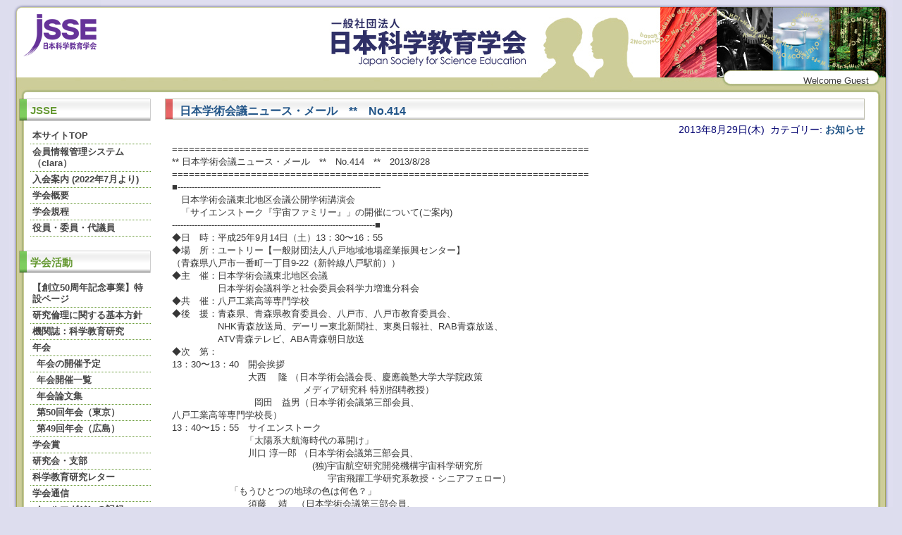

--- FILE ---
content_type: text/html; charset=UTF-8
request_url: https://jsse.jp/notice/335-2
body_size: 8526
content:
<!DOCTYPE html>
<!--[if lt IE 9]><html
id=ie8 lang=ja>
<![endif]-->
<!--[if gt IE 8]><!--><html
lang=ja>
<!--<![endif]--><head><meta
charset="UTF-8"><title>日本学術会議ニュース・メール　**　No.414 &#8211; 日本科学教育学会</title><link
rel=alternate type=application/rss+xml title=RSS href=https://jsse.jp/feed><link
rel=profile href=http://gmpg.org/xfn/11><link
rel=pingback href=https://jsse.jp/xmlrpc.php>
<!--[if lt IE 9]> <script src=https://jsse.jp/wp-content/themes/jsse/js/html5.js></script> <![endif]--><link
rel=dns-prefetch href=//s.w.org><link
rel=stylesheet id=theme-stylesheet-css  href='https://jsse.jp/wp-content/themes/jsse/style.css?ver=1656401709' type=text/css media=all><link
rel=stylesheet id=wp-block-library-css  href='https://jsse.jp/wp-includes/css/dist/block-library/style.min.css?ver=5.5.17' type=text/css media=all><link
rel=stylesheet id=fancybox-for-wp-css  href='https://jsse.jp/wp-content/plugins/fancybox-for-wordpress/assets/css/fancybox.css?ver=1.3.4' type=text/css media=all><link
rel=stylesheet id=wp-pagenavi-css  href='https://jsse.jp/wp-content/plugins/wp-pagenavi/pagenavi-css.css?ver=2.70' type=text/css media=all> <script src=https://jsse.jp/wp-content/cache/minify/1/b828c.js></script> <link
rel=https://api.w.org/ href=https://jsse.jp/wp-json/ ><link
rel=alternate type=application/json href=https://jsse.jp/wp-json/wp/v2/posts/3188><link
rel=EditURI type=application/rsd+xml title=RSD href=https://jsse.jp/xmlrpc.php?rsd><link
rel=wlwmanifest type=application/wlwmanifest+xml href=https://jsse.jp/wp-includes/wlwmanifest.xml><link
rel=prev title=日本学術会議ニュース・メール　**　No.411 href=https://jsse.jp/notice/334-2><link
rel=next title=日本学術会議ニュース・メール　**　No.415 href=https://jsse.jp/notice/336-2><link
rel=canonical href=https://jsse.jp/notice/335-2><link
rel=shortlink href='https://jsse.jp/?p=3188'><link
rel=alternate type=application/json+oembed href="https://jsse.jp/wp-json/oembed/1.0/embed?url=https%3A%2F%2Fjsse.jp%2Fnotice%2F335-2"><link
rel=alternate type=text/xml+oembed href="https://jsse.jp/wp-json/oembed/1.0/embed?url=https%3A%2F%2Fjsse.jp%2Fnotice%2F335-2&#038;format=xml"> <script language=JavaScript>jQuery(document).ready(function(){jQuery('a[href^=http]').not('[href*="'+location.hostname+'"]').attr('target','_blank');})</script> <style>/*<![CDATA[*/.fancybox-slide--image .fancybox-content{background-color:#FFF}div.fancybox-caption{display:none !important}img.fancybox-image{border-width:10px;border-color:#FFF;border-style:solid;height:auto}div.fancybox-bg{background-color:rgba(102,102,102,0.3);opacity:1 !important}div.fancybox-content{border-color:#FFF}div#fancybox-title{background-color:#FFF}div.fancybox-content{background-color:#FFF}div#fancybox-title-inside{color:#333}div.fancybox-custom-caption p.caption-title{display:none}div.fancybox-caption{display:none}div.fancybox-caption p.caption-title{font-size:14px}div.fancybox-caption p.caption-title{color:#333}div.fancybox-caption{color:#333}div.fancybox-caption p.caption-title{background:#fff;width:auto;padding:10px
30px}div.fancybox-content p.caption-title{color:#333;margin:0;padding:5px
0}/*]]>*/</style><script>jQuery(function(){var mobileOnly=false;if(mobileOnly){return;}
jQuery.fn.getTitle=function(){var arr=jQuery("a[data-fancybox]");jQuery.each(arr,function(){var title=jQuery(this).children("img").attr("title");var caption=jQuery(this).next("figcaption").html();if(caption&&title){jQuery(this).attr("title",title+" "+caption)}else if(title){jQuery(this).attr("title",title);}else if(caption){jQuery(this).attr("title",caption);}});}
var thumbnails=jQuery("a:has(img)").not(".nolightbox").not('.envira-gallery-link').not('.ngg-simplelightbox').filter(function(){return /\.(jpe?g|png|gif|mp4|webp|bmp)(\?[^/]*)*$/i.test(jQuery(this).attr('href'))});var iframeLinks=jQuery('.fancyboxforwp').filter(function(){return!/\.(jpe?g|png|gif|mp4|webp|bmp|pdf)(\?[^/]*)*$/i.test(jQuery(this).attr('href'))}).filter(function(){return!/vimeo|youtube/i.test(jQuery(this).attr('href'))});iframeLinks.attr({"data-type":"iframe"}).getTitle();thumbnails.addClass("fancyboxforwp").attr("data-fancybox","gallery").getTitle();iframeLinks.attr({"data-fancybox":"gallery"}).getTitle();jQuery("a.fancyboxforwp").fancyboxforwp({loop:false,smallBtn:false,zoomOpacity:"auto",animationEffect:"fade",animationDuration:500,transitionEffect:"fade",transitionDuration:"300",overlayShow:true,overlayOpacity:"0.3",titleShow:false,titlePosition:"inside",keyboard:true,showCloseButton:false,arrows:false,clickContent:false,clickSlide:"close",mobile:{clickContent:function(current,event){return current.type==="image"?"toggleControls":false;},clickSlide:function(current,event){return current.type==="image"?"close":"close";},},wheel:false,toolbar:true,preventCaptionOverlap:true,onInit:function(){},onDeactivate:function(){},beforeClose:function(){},afterShow:function(){},afterClose:function(){},caption:function(instance,item){if("undefined"!=typeof jQuery(this).context){var title=jQuery(this).context.title;}else{var title=jQuery(this).attr("title");}var caption=jQuery(this).data('caption')||'';if(item.type==='image'&&title.length){caption=(caption.length?caption+'<br />':'')+'<p class=caption-title>'+title+'</p>';}return caption;},afterLoad:function(instance,current){current.$content.append('<div class=\"fancybox-custom-caption inside-caption\" style=\" position: absolute;left:0;right:0;color:#000;margin:0 auto;bottom:0;text-align:center;background-color:#FFFFFF \">'+current.opts.caption+'</div>');},});})</script>  <script>var bf_ajaxurl='https://jsse.jp/wp-admin/admin-ajax.php';jQuery(function(){jQuery('.bf-click-counter').click(function(){var self=this;jQuery.ajax({type:'POST',url:bf_ajaxurl,data:{'id':jQuery(this).attr('data-id'),'action':'bf_click_counter_countup',},success:function(response){jQuery(self).find('.count').html(response);}});});})</script> <style>.logged-in .broken_link, .logged-in
a.broken_link{text-decoration:line-through}</style></head><body
class="post-template-default single single-post postid-3188 single-format-standard pc singular two-column right-sidebar" id=my-blog><div
id=page class=hfeed><header
id=branding><div
id=masthead><div
id=headmenu role=navigation><div
id=headlogo class=imgonly><a
href=https://jsse.jp/ >
<img
src=https://jsse.jp/images//logo.gif alt="JSSE 日本科学教育学会">
</a></div></div>
<img
class=headerbarleft src=https://jsse.jp/images//lnav.jpg alt><div
class=headerbar>Welcome Guest&nbsp;</div></div></header><div
id=main><div
id=mainwall class=parentsite><div
id=secondary class=widget-area role=complementary><aside
id=nav_menu-2 class="widget widget_nav_menu"><h3 class="widget-title">JSSE</h3><div
class=menu-menu-1-container><ul
id=menu-menu-1 class=menu><li
id=menu-item-13 class="menu-item menu-item-type-post_type menu-item-object-page menu-item-home menu-item-13"><a
href=https://jsse.jp/ >本サイトTOP</a></li><li
id=menu-item-5888 class="menu-item menu-item-type-custom menu-item-object-custom menu-item-5888"><a
href=https://clara-nacos.com/jsse/login>会員情報管理システム（clara）</a></li><li
id=menu-item-24 class="menu-item menu-item-type-post_type menu-item-object-page menu-item-has-children menu-item-24"><a
href=https://jsse.jp/page-22>入会案内 (2022年7月より)</a><ul
class=sub-menu><li
id=menu-item-4138 class="menu-item menu-item-type-custom menu-item-object-custom menu-item-4138"><a
href=https://jsse.jp/wp-content/uploads/2021/10/eac4327379472806c1b4d8f0fd2462a9.pdf>2022年度からの会費について</a></li></ul></li><li
id=menu-item-183 class="menu-item menu-item-type-post_type menu-item-object-page menu-item-has-children menu-item-183"><a
href=https://jsse.jp/page-0>学会概要</a><ul
class=sub-menu><li
id=menu-item-184 class="menu-item menu-item-type-post_type menu-item-object-page menu-item-184"><a
href=https://jsse.jp/page-0>目的・会員・事業</a></li><li
id=menu-item-982 class="menu-item menu-item-type-post_type menu-item-object-page menu-item-982"><a
href=https://jsse.jp/page-0/18-2>若手活性化委員会FBとMLについて</a></li><li
id=menu-item-983 class="menu-item menu-item-type-post_type menu-item-object-page menu-item-983"><a
href=https://jsse.jp/page-0/22-2>科研費審査の「小区分」に「科学教育関連」が設定されたことについて(お礼)</a></li><li
id=menu-item-986 class="menu-item menu-item-type-post_type menu-item-object-page menu-item-986"><a
href=https://jsse.jp/page-0/24-2>小川義和会員が平成31年度 科学技術分野の文部科学大臣表彰 科学技術賞(理解増進部門)を受賞</a></li><li
id=menu-item-4541 class="menu-item menu-item-type-post_type menu-item-object-page menu-item-4541"><a
href=https://jsse.jp/page-0/election>代議員・役員選挙</a></li></ul></li><li
id=menu-item-549 class="menu-item menu-item-type-post_type menu-item-object-page menu-item-has-children menu-item-549"><a
href=https://jsse.jp/regulation>学会規程</a><ul
class=sub-menu><li
id=menu-item-590 class="menu-item menu-item-type-post_type menu-item-object-page menu-item-590"><a
href=https://jsse.jp/regulation/2-2>設立趣意書（1977/2）</a></li><li
id=menu-item-984 class="menu-item menu-item-type-post_type menu-item-object-page menu-item-984"><a
href=https://jsse.jp/regulation/22-2>定款（2023/9/19）</a></li><li
id=menu-item-985 class="menu-item menu-item-type-post_type menu-item-object-page menu-item-985"><a
href=https://jsse.jp/regulation/23-2>会費等に関する規程（2021/8/21）</a></li><li
id=menu-item-987 class="menu-item menu-item-type-post_type menu-item-object-page menu-item-987"><a
href=https://jsse.jp/regulation/40-2>編集委員会規程（2017/3/18）</a></li><li
id=menu-item-1006 class="menu-item menu-item-type-post_type menu-item-object-page menu-item-1006"><a
href=https://jsse.jp/regulation/29-2>『科学教育研究』投稿規程（2014/3/15）</a></li><li
id=menu-item-3725 class="menu-item menu-item-type-custom menu-item-object-custom menu-item-3725"><a
href=https://jsse.jp/regulation/29-3>『科学教育研究』招待論文規程（2021/03/20）</a></li><li
id=menu-item-989 class="menu-item menu-item-type-post_type menu-item-object-page menu-item-989"><a
href=https://jsse.jp/regulation/30-2>著作権規程（2014/3/15）</a></li><li
id=menu-item-990 class="menu-item menu-item-type-post_type menu-item-object-page menu-item-990"><a
href=https://jsse.jp/regulation/26-2>学会賞表彰規程（2024/11/16）</a></li><li
id=menu-item-991 class="menu-item menu-item-type-post_type menu-item-object-page menu-item-991"><a
href=https://jsse.jp/regulation/33-2>支部規程（2014/9/13）</a></li><li
id=menu-item-992 class="menu-item menu-item-type-post_type menu-item-object-page menu-item-992"><a
href=https://jsse.jp/regulation/32-2>研究会規程（2014/9/13）</a></li><li
id=menu-item-993 class="menu-item menu-item-type-post_type menu-item-object-page menu-item-993"><a
href=https://jsse.jp/regulation/25-2>国際交流委員会規程（2014/3/15）</a></li><li
id=menu-item-994 class="menu-item menu-item-type-post_type menu-item-object-page menu-item-994"><a
href=https://jsse.jp/regulation/31-2>年会企画委員会規程（2016/3/19）</a></li><li
id=menu-item-995 class="menu-item menu-item-type-post_type menu-item-object-page menu-item-995"><a
href=https://jsse.jp/regulation/27-2>広報委員会規程（2014/3/15）</a></li><li
id=menu-item-996 class="menu-item menu-item-type-post_type menu-item-object-page menu-item-996"><a
href=https://jsse.jp/regulation/36-2>若手活性化委員会規程（2024/6/15）</a></li><li
id=menu-item-997 class="menu-item menu-item-type-post_type menu-item-object-page menu-item-997"><a
href=https://jsse.jp/regulation/42-2>若手活性化委員会内規（2023/11/11）</a></li><li
id=menu-item-998 class="menu-item menu-item-type-post_type menu-item-object-page menu-item-998"><a
href=https://jsse.jp/regulation/35-2>代議員選挙管理規程（2023/6/17）</a></li><li
id=menu-item-999 class="menu-item menu-item-type-post_type menu-item-object-page menu-item-999"><a
href=https://jsse.jp/regulation/34-2>役員選任規程（2023/9/19）</a></li><li
id=menu-item-5922 class="menu-item menu-item-type-custom menu-item-object-custom menu-item-5922"><a
href=https://jsse.jp/regulation/regulation-wg-1>ワーキンググループ等規程（2023/6/17）</a></li><li
id=menu-item-5859 class="menu-item menu-item-type-post_type menu-item-object-page menu-item-5859"><a
href=https://jsse.jp/regulation/50th-2>創立50周年記念事業企画・実行委員会規程（2024/6/15）</a></li><li
id=menu-item-1204 class="menu-item menu-item-type-post_type menu-item-object-page menu-item-1204"><a
href=https://jsse.jp/regulation/1-17>【旧規程】</a></li><li
id=menu-item-1001 class="menu-item menu-item-type-post_type menu-item-object-page menu-item-1001"><a
href=https://jsse.jp/regulation/24-2>情報公開規程（2014/3/15）</a></li><li
id=menu-item-897 class="menu-item menu-item-type-post_type menu-item-object-page menu-item-897"><a
href=https://jsse.jp/regulation/3-2>個人情報保護方針（2005/4/1）</a></li><li
id=menu-item-1003 class="menu-item menu-item-type-post_type menu-item-object-page menu-item-1003"><a
href=https://jsse.jp/regulation/39-2>機関リポジトリ対応（2017/3/18）</a></li><li
id=menu-item-1004 class="menu-item menu-item-type-post_type menu-item-object-page menu-item-1004"><a
href=https://jsse.jp/regulation/37-2>電子会議規程（2014/11/15）</a></li></ul></li><li
id=menu-item-4612 class="menu-item menu-item-type-custom menu-item-object-custom menu-item-has-children menu-item-4612"><a
href=#!>役員・委員・代議員</a><ul
class=sub-menu><li
id=menu-item-186 class="menu-item menu-item-type-post_type menu-item-object-page menu-item-186"><a
href=https://jsse.jp/21-2>役員等名簿</a></li><li
id=menu-item-5906 class="menu-item menu-item-type-post_type menu-item-object-page menu-item-has-children menu-item-5906"><a
href=https://jsse.jp/committee2024>委員会・代議員名簿（2024/7-2026/6）</a><ul
class=sub-menu><li
id=menu-item-4777 class="menu-item menu-item-type-post_type menu-item-object-page menu-item-4777"><a
href=https://jsse.jp/committee2022>（2022/7-2024/6）</a></li><li
id=menu-item-3703 class="menu-item menu-item-type-post_type menu-item-object-page menu-item-3703"><a
href=https://jsse.jp/23-3>（2020/7-2022/6）</a></li><li
id=menu-item-185 class="menu-item menu-item-type-post_type menu-item-object-page menu-item-185"><a
href=https://jsse.jp/23-2>（2018/7-2020/6）</a></li><li
id=menu-item-976 class="menu-item menu-item-type-post_type menu-item-object-page menu-item-976"><a
href=https://jsse.jp/executive/20-2>（2016/7-2018/6）</a></li><li
id=menu-item-977 class="menu-item menu-item-type-post_type menu-item-object-page menu-item-977"><a
href=https://jsse.jp/executive/17-2>（2014/7-2016/6）</a></li></ul></li><li
id=menu-item-978 class="menu-item menu-item-type-post_type menu-item-object-page menu-item-has-children menu-item-978"><a
href=https://jsse.jp/executive/11-2-2>委員会・評議員会名簿(2012/7-2014/6)</a><ul
class=sub-menu><li
id=menu-item-979 class="menu-item menu-item-type-post_type menu-item-object-page menu-item-979"><a
href=https://jsse.jp/executive/8-2>(2010/7-2012/6)</a></li><li
id=menu-item-980 class="menu-item menu-item-type-post_type menu-item-object-page menu-item-980"><a
href=https://jsse.jp/executive/5-2>(2008/7-2010/6)</a></li><li
id=menu-item-981 class="menu-item menu-item-type-post_type menu-item-object-page menu-item-981"><a
href=https://jsse.jp/executive/6-2>(2006/7-2008/6)</a></li></ul></li></ul></li></ul></div></aside><aside
id=nav_menu-3 class="widget widget_nav_menu"><h3 class="widget-title">学会活動</h3><div
class=menu-menu-2-container><ul
id=menu-menu-2 class=menu><li
id=menu-item-6314 class="menu-item menu-item-type-post_type menu-item-object-page menu-item-has-children menu-item-6314"><a
href=https://jsse.jp/jsse-50th>【創立50周年記念事業】特設ページ</a><ul
class=sub-menu><li
id=menu-item-6479 class="menu-item menu-item-type-post_type menu-item-object-page menu-item-6479"><a
href=https://jsse.jp/jsse-50th/member>企画・実行委員会</a></li><li
id=menu-item-6478 class="menu-item menu-item-type-post_type menu-item-object-page menu-item-6478"><a
href=https://jsse.jp/jsse-50th/symposium>連続オンラインシンポジウム</a></li></ul></li><li
id=menu-item-6574 class="menu-item menu-item-type-post_type menu-item-object-page menu-item-6574"><a
href=https://jsse.jp/ethics>研究倫理に関する基本方針</a></li><li
id=menu-item-612 class="menu-item menu-item-type-post_type menu-item-object-page menu-item-has-children menu-item-612"><a
href=https://jsse.jp/15-2>機関誌：科学教育研究</a><ul
class=sub-menu><li
id=menu-item-613 class="menu-item menu-item-type-post_type menu-item-object-page menu-item-613"><a
href=https://jsse.jp/15-2>論文一覧</a></li><li
id=menu-item-6346 class="menu-item menu-item-type-post_type menu-item-object-page menu-item-6346"><a
href=https://jsse.jp/15-2/open-access>「科学教育研究」オープンアクセス情報</a></li><li
id=menu-item-6249 class="menu-item menu-item-type-post_type menu-item-object-page menu-item-6249"><a
href=https://jsse.jp/15-2/50-2-51-2>【創立50周年記念事業】特集投稿募集のお知らせ（2026年6月および2027年6月発刊予定）</a></li><li
id=menu-item-6429 class="menu-item menu-item-type-post_type menu-item-object-page menu-item-6429"><a
href=https://jsse.jp/15-2/50-4>特集名：次世代を担う若手研究者の科学教育研究（2026年12月発刊予定）</a></li><li
id=menu-item-1011 class="menu-item menu-item-type-post_type menu-item-object-page menu-item-1011"><a
href=https://jsse.jp/15-2/5-2>審査の観点(2007.10.1)</a></li><li
id=menu-item-1012 class="menu-item menu-item-type-post_type menu-item-object-page menu-item-1012"><a
href=https://jsse.jp/15-2/13-2>掲載不可後の再投稿論文の取り扱い(2021.1.25)</a></li><li
id=menu-item-1013 class="menu-item menu-item-type-post_type menu-item-object-page menu-item-1013"><a
href=https://jsse.jp/15-2/33-2>論文執筆要項 (2024.3.6)</a></li></ul></li><li
id=menu-item-596 class="menu-item menu-item-type-post_type menu-item-object-page menu-item-has-children menu-item-596"><a
href=https://jsse.jp/11-2>年会</a><ul
class=sub-menu><li
id=menu-item-597 class="menu-item menu-item-type-post_type menu-item-object-page menu-item-597"><a
href=https://jsse.jp/11-2>年会の開催予定</a></li><li
id=menu-item-1230 class="menu-item menu-item-type-post_type menu-item-object-page menu-item-1230"><a
href=https://jsse.jp/11-2/12-2>年会開催一覧</a></li><li
id=menu-item-1231 class="menu-item menu-item-type-post_type menu-item-object-page menu-item-1231"><a
href=https://jsse.jp/11-2/10-2>年会論文集</a></li><li
id=menu-item-6521 class="menu-item menu-item-type-custom menu-item-object-custom menu-item-6521"><a
href=https://jsse.jp/jsseam/jsse50>第50回年会（東京）</a></li><li
id=menu-item-5887 class="menu-item menu-item-type-custom menu-item-object-custom menu-item-5887"><a
href=https://jsse.jp/jsseam/jsse49>第49回年会（広島）</a></li></ul></li><li
id=menu-item-617 class="menu-item menu-item-type-post_type menu-item-object-page menu-item-has-children menu-item-617"><a
href=https://jsse.jp/1-2>学会賞</a><ul
class=sub-menu><li
id=menu-item-618 class="menu-item menu-item-type-post_type menu-item-object-page menu-item-618"><a
href=https://jsse.jp/1-2>学会賞の種類</a></li><li
id=menu-item-1014 class="menu-item menu-item-type-post_type menu-item-object-page menu-item-1014"><a
href=https://jsse.jp/1-2/2-2>受賞者・受賞論文</a></li></ul></li><li
id=menu-item-1193 class="menu-item menu-item-type-post_type menu-item-object-page menu-item-has-children menu-item-1193"><a
href=https://jsse.jp/1-3>研究会・支部</a><ul
class=sub-menu><li
id=menu-item-1192 class="menu-item menu-item-type-post_type menu-item-object-page menu-item-1192"><a
href=https://jsse.jp/1-3/30-2>科学教育学会研究会研究報告（『科教研報』）</a></li><li
id=menu-item-1190 class="menu-item menu-item-type-post_type menu-item-object-page menu-item-1190"><a
href=https://jsse.jp/1-3/115-2>執筆要項</a></li><li
id=menu-item-1189 class="menu-item menu-item-type-post_type menu-item-object-page menu-item-1189"><a
href=https://jsse.jp/1-3/125-2>研究報告テンプレート</a></li><li
id=menu-item-1191 class="menu-item menu-item-type-post_type menu-item-object-page menu-item-1191"><a
href=https://jsse.jp/1-3/116-2>支部ニュース</a></li></ul></li><li
id=menu-item-862 class="menu-item menu-item-type-taxonomy menu-item-object-downloadcategory menu-item-has-children menu-item-862"><a
href=https://jsse.jp/downloadcategory/newsletter>科学教育研究レター</a><ul
class=sub-menu><li
id=menu-item-962 class="menu-item menu-item-type-custom menu-item-object-custom menu-item-962"><a
target=_blank rel="noopener noreferrer" href="https://jsse.jp/wp-admin/post-new.php?post_type=download">登録する</a></li></ul></li><li
id=menu-item-863 class="menu-item menu-item-type-taxonomy menu-item-object-downloadcategory menu-item-has-children menu-item-863"><a
href=https://jsse.jp/downloadcategory/newsletterours>学会通信</a><ul
class=sub-menu><li
id=menu-item-966 class="menu-item menu-item-type-custom menu-item-object-custom menu-item-966"><a
target=_blank rel="noopener noreferrer" href="https://jsse.jp/wp-admin/post-new.php?post_type=download">登録する</a></li></ul></li><li
id=menu-item-1228 class="menu-item menu-item-type-taxonomy menu-item-object-category menu-item-1228"><a
href=https://jsse.jp/category/mailmagazine>メールマガジンの記録</a></li></ul></div></aside><aside
id=nav_menu-4 class="widget widget_nav_menu"><h3 class="widget-title">情報 提供・交換</h3><div
class=menu-menu-3-container><ul
id=menu-menu-3 class=menu><li
id=menu-item-215 class="menu-item menu-item-type-taxonomy menu-item-object-category current-post-ancestor current-menu-parent current-post-parent menu-item-215"><a
href=https://jsse.jp/category/notice>お知らせ</a></li><li
id=menu-item-214 class="menu-item menu-item-type-taxonomy menu-item-object-category menu-item-214"><a
href=https://jsse.jp/category/membersinfo>会員からの情報提供</a></li><li
id=menu-item-6441 class="menu-item menu-item-type-taxonomy menu-item-object-category menu-item-6441"><a
href=https://jsse.jp/category/%e7%a0%94%e7%a9%b6%e5%8a%a9%e6%88%90%e6%83%85%e5%a0%b1>研究助成情報</a></li><li
id=menu-item-864 class="menu-item menu-item-type-custom menu-item-object-custom menu-item-864"><a
href=http://www.icaseonline.net/ >ICASE(学術交流協議会)</a></li><li
id=menu-item-865 class="menu-item menu-item-type-custom menu-item-object-custom menu-item-865"><a
href=http://www.scj.go.jp/ >日本学術会議</a></li><li
id=menu-item-970 class="menu-item menu-item-type-taxonomy menu-item-object-downloadcategory menu-item-970"><a
href=https://jsse.jp/downloadcategory/template>各種書式</a></li><li
id=menu-item-971 class="menu-item menu-item-type-custom menu-item-object-custom menu-item-971"><a
href=https://jsse.jp/download>資料（ダウンロード）</a></li></ul></div></aside><aside
id=search-2 class="widget widget_search"><form
role=search method=get id=searchform class=searchform action=https://jsse.jp/ ><div>
<label
class=screen-reader-text for=s>検索:</label>
<input
type=text value name=s id=s>
<input
type=submit id=searchsubmit value=検索></div></form></aside><aside
id=nav_menu-4 class="widget widget_meta"><h3 class="widget-title">役員専用ログイン</h3><ul><li><a
href=https://jsse.jp/wp-login.php>ログイン</a></li></ul><aside
id=nav_menu-5 class="widget widget_nav_menu"><h3 class="widget-title">ENGLISH/中文/한국어</h3><div
class=menu-menu-%e5%a4%9a%e8%a8%80%e8%aa%9e-container><ul
id=menu-menu-%e5%a4%9a%e8%a8%80%e8%aa%9e class=menu><li
id=menu-item-886 class="menu-item menu-item-type-post_type menu-item-object-page menu-item-has-children menu-item-886"><a
href=https://jsse.jp/8-2-2>ENGLISH</a><ul
class=sub-menu><li
id=menu-item-888 class="menu-item menu-item-type-post_type menu-item-object-page menu-item-888"><a
href=https://jsse.jp/8-2-2/9-2>　Join JSSE</a></li><li
id=menu-item-1206 class="menu-item menu-item-type-post_type menu-item-object-page menu-item-1206"><a
href=https://jsse.jp/8-2-2/10-2>　Publications</a></li></ul></li><li
id=menu-item-887 class="menu-item menu-item-type-post_type menu-item-object-page menu-item-has-children menu-item-887"><a
href=https://jsse.jp/11-3>中文</a><ul
class=sub-menu><li
id=menu-item-1207 class="menu-item menu-item-type-post_type menu-item-object-page menu-item-1207"><a
href=https://jsse.jp/11-3/12-2>　入会指南</a></li><li
id=menu-item-1208 class="menu-item menu-item-type-post_type menu-item-object-page menu-item-1208"><a
href=https://jsse.jp/11-3/13-2>　投稿规定</a></li></ul></li><li
id=menu-item-885 class="menu-item menu-item-type-post_type menu-item-object-page menu-item-has-children menu-item-885"><a
href=https://jsse.jp/14-2>한국어</a><ul
class=sub-menu><li
id=menu-item-1209 class="menu-item menu-item-type-post_type menu-item-object-page menu-item-1209"><a
href=https://jsse.jp/14-2/15-3>　입회 안내</a></li><li
id=menu-item-1210 class="menu-item menu-item-type-post_type menu-item-object-page menu-item-1210"><a
href=https://jsse.jp/14-2/16-2>　투고 규정</a></li></ul></li></ul></div></aside><aside
id=text-2 class="widget widget_text"><div
class=textwidget><ul><li><a
href=/sitemap>サイトマップ</a></li></ul></div></aside></div><div
id=primary><div
id=content role=main><article
id=post-3188 class="post-3188 post type-post status-publish format-standard hentry category-notice"><header
class=entry-header><h3 class="storytitle">
<a
href=https://jsse.jp/notice/335-2 rel=bookmark>日本学術会議ニュース・メール　**　No.414</a></h3><span
class=blogdatecategory>2013年8月29日(木)&nbsp;&nbsp;カテゴリー: <a
href=https://jsse.jp/category/notice rel="category tag">お知らせ</a></span></header><div
class=entry-content><p>==========================================================================<br>** 日本学術会議ニュース・メール　**　No.414　**　2013/8/28<br>==========================================================================<br>■------------------------------------------------------------------------<br>　日本学術会議東北地区会議公開学術講演会<br>　「サイエンストーク『宇宙ファミリー』」の開催について(ご案内)<br>------------------------------------------------------------------------■<br>◆日　時：平成25年9月14日（土）13：30〜16：55<br>◆場　所：ユートリー【一般財団法人八戸地域地場産業振興センター】<br> （青森県八戸市一番町一丁目9-22（新幹線八戸駅前））<br>◆主　催：日本学術会議東北地区会議<br>　　　　　日本学術会議科学と社会委員会科学力増進分科会<br>◆共　催：八戸工業高等専門学校<br>◆後　援：青森県、青森県教育委員会、八戸市、八戸市教育委員会、<br>　　　　　NHK青森放送局、デーリー東北新聞社、東奥日報社、RAB青森放送、<br>　　　　　ATV青森テレビ、ABA青森朝日放送<br>◆次　第：<br>13：30〜13：40　開会挨拶<br>　　　　　　　　 大西　 隆 （日本学術会議会長、慶應義塾大学大学院政策<br>　　　　　　　　　　　　　　  メディア研究科 特別招聘教授）<br>　　　　　　　　　岡田　益男（日本学術会議第三部会員、<br> 八戸工業高等専門学校長）<br>13：40〜15：55　サイエンストーク<br>　　　　　　　　「太陽系大航海時代の幕開け」<br>　　　　　　　　 川口 淳一郎 （日本学術会議第三部会員、<br>　　　　　　　　　　　　　　　 (独)宇宙航空研究開発機構宇宙科学研究所<br>　　　　　　　　　　　　　　　　　宇宙飛躍工学研究系教授・シニアフェロー）<br>　　　　　　      「もうひとつの地球の色は何色？」<br>　　　　　　　　 須藤　  靖　（日本学術会議第三部会員、<br>　　　　　　　　　　　　　　　　東京大学大学院理学系研究科物理学専攻教授）<br>　　　         「未来の有人宇宙旅行 ―宇宙兄弟のお話―」<br>　　　           向井 万起男 （医師）<br>15：55〜16：05　〜 休憩 〜<br>16：05〜16：55　パネルディスカッション<br>　　　　　　　「これからの宇宙開発と宇宙科学<br>　　　　　　　　 ―はやぶさ２計画、第二の地球の存在、火星の有人探査等―」<br>　　　　        パネリスト:<br> 藤井　満美子（日本科学未来館・科学コミュ二ケーター）<br>■ 入場無料、先着４００名<br>■ 詳細はこちら<br>　 <a
href=http://www.scj.go.jp/ja/event/pdf2/174-s-0914.pdf class=autohyperlink>http://www.scj.go.jp/ja/event/pdf2/174-s-0914.pdf</a><br>■ 参加申込フォーム<br>  <a
href=https://form.cao.go.jp/scj/opinion-0043.html class=autohyperlink>https://form.cao.go.jp/scj/opinion-0043.html</a><br>■ お問合せ先：<br>　　日本学術会議東北地区会議事務局（東北大学 研究推進部 研究推進課内）<br>　　TEL：022-217-4840  FAX：022-217-4841<br>★-----------------------------------------------------------------------☆<br> 日本学術会議では、Twitterを用いて情報を発信しております。<br>　　　　　　　　　    アカウントは、@scj_info　です。<br>　　　　　　　 日本学術会議広報のTwitterのページはこちらから<br>　　　　　　　　　　　 <a
href=http://twitter.com/scj_info class=autohyperlink>http://twitter.com/scj_info</a><br>☆-----------------------------------------------------------------------★<br>***************************************************************************<br>　　　　　　   学術情報誌『学術の動向』最新号はこちらから<br>　　　 <a
href=http://www.h4.dion.ne.jp/~jssf/text/doukousp/index.html class=autohyperlink>http://www.h4.dion.ne.jp/~jssf/text/doukousp/index.html</a><br>***************************************************************************<br>===========================================================================<br>　日本学術会議ニュースメールは転載は自由ですので、関係団体の学術誌等への転<br>載や関係団体の構成員への転送等をしていただき、より多くの方にお読みいただけ<br>るようにお取り計らいください。<br>===========================================================================<br>　　発行：日本学術会議事務局　http://www.scj.go.jp/<br>　　　　  〒106-8555 東京都港区六本木7-22-34</p></div><footer
class=entry-meta></footer></article><div
id=comments></div><nav
id=nav-single><h3 class="assistive-text">Post navigation</h3>
<span
class=nav-previous><a
href=https://jsse.jp/notice/334-2 rel=prev><span
class=meta-nav>&larr;</span> 前の記事</a></span>
<span
class=nav-next><a
href=https://jsse.jp/notice/336-2 rel=next>次の記事 <span
class=meta-nav>&rarr;</span></a></span></nav></div></div><div
class=imgonly id=ft_nav_top><a
href=#page><img
src=/images/nav_gotop.svg alt=ページの先頭へ></a></div></div></div><footer
id=colophon><div
id=ft_copyright><p>Copyright © 2025 JSSE. All Rights Reserved.</p></div></footer></div> <script src=https://jsse.jp/wp-content/cache/minify/1/39598.js></script> </body></html>

--- FILE ---
content_type: text/css
request_url: https://jsse.jp/wp-content/themes/jsse/style.css?ver=1656401709
body_size: 6489
content:
/*
Theme Name: JSSE's Main Theme
Version: 1.0
Derived from the Original Theme: Twenty Eleven
Original Theme URI: http://wordpress.org/extend/themes/twentyeleven
Original Author: the WordPress team
Original Author URI: http://wordpress.org/
Original Version: 1.5
License: GNU General Public License v2 or later
License URI: http://www.gnu.org/licenses/gpl-2.0.html
*/

/* =Reset default browser CSS. Based on work by Eric Meyer: http://meyerweb.com/eric/tools/css/reset/index.html
-------------------------------------------------------------- */
html, body, div, span, applet, object, iframe,
h1, h2, h3, h4, h5, h6, p, blockquote, pre,
a, abbr, acronym, address, big, cite, code,
del, dfn, em, font, ins, kbd, q, s, samp,
small, strike, strong, sub, sup, tt, var,
dl, dt, dd, ol, ul, li,
fieldset, form, label, legend,
table, caption, tbody, tfoot, thead, tr, th, td {
	font-size: 100%;
	 /* Mat c/o when coding unique-nagano.com and talking with kaz font-family: inherit; font-style: inherit; font-weight: inherit; */
	margin: 0;
	outline: 0;
	max-height: 999999px;	/* against Android Chrome Font Boosting */
/*	vertical-align: baseline; */	/* MTL: c/o */
}
html, body, div, span, applet, object, iframe,
h1, h2, h3, h4, h5, h6, p, blockquote, pre,
a, abbr, acronym, address, big, cite, code,
del, dfn, em, font, ins, kbd, q, s, samp,
small, strike, strong, sub, sup, tt, var,
dl, dt, dd, ol, ul, li,
fieldset, form, label, legend,
table, caption, tbody, tfoot, thead {/* Matsuo separated to exclude tr, th, td */
	padding: 0;
}
html, body, div, span, applet, object, iframe,
h1, h2, h3, h4, h5, h6, p, blockquote, pre,
a, abbr, acronym, address, big, cite, code,
del, dfn, em, font, ins, kbd, q, s, samp,
small, strike, strong, sub, sup, tt, var,
dl, dt, dd, ol, ul, li,
fieldset, form, label, legend {	/* MTL: added instead */
	vertical-align: baseline;
}
table, caption, tfoot, thead {	/* MTL: added instead */
	vertical-align: middle;
}
:focus {/* remember to define focus styles! */
	outline: 0;
}
caption, th, td {
	font-weight: normal;
	text-align: left;
}
blockquote:before, blockquote:after,
q:before, q:after {
	content: "";
}
blockquote, q {
	quotes: "" "";
}
img[usemap^="#"],	/* MTL KAZ: added for IE 9 or older */
a img {
	border: 0;
}
article, aside, details, figcaption, figure,
footer, header, hgroup, menu, nav, section {
	display: block;
}

*, *:before, *:after {	/* Mat added 2017 1 */
	-moz-box-sizing: border-box; -webkit-box-sizing: border-box; box-sizing: border-box;
}

.sponly {	/* スマホ専用のコンテンツ Mat 2022.6 */
	display: none !important;
}


/* =Structure
----------------------------------------------- */
body, #page {
	background: #dde url(/images/bg.gif);
}
body {
	color: #444;
	font-size: 93%;
	padding: 0;
	-webkit-text-size-adjust: 100%;	/* MTL KAZ: added */
}
#page {
	width: 98%;
	margin: auto;
}
#primary {
	font-size: 0.9em;
	margin-left: 201px;
}
#content {
	padding: 0 40px 0 20px;
}
#secondary {
	float: left;
	width: 201px;
	font-size: 0.9em;
}

/* Alignment */
.alignleft {
	float: left;
	margin-right: 1.625em;
}
.alignright {
	float: right;
	margin-left: 1.625em;
}
.aligncenter {
	clear: both;
	display: block;
	margin-left: auto;
	margin-right: auto;
}


/* =Global
----------------------------------------------- */
body, input, textarea {
	color: #373737;
	font-family: "メイリオ", Meiryo, "游ゴシック体", "Yu Gothic", YuGothic, "ヒラギノ角ゴ ProN W3", "Hiragino Kaku Gothic ProN", sans-serif; /* MTL Mat see tips.xls */
		/* font: 15px -apple-system, BlinkMacSystemFont, "Helvetica Neue", Helvetica, Arial, sans-serif; */	/* MTL: divided into font-family and font-size for IE debugger */
		/* font-size: 100%; */	/* MTL: was 15px; not here, moved to above */
	line-height: 1.333;
}
input, textarea, select {	/* MTL: added instead */
	font-size: 100%;
}

#mainwall {
	overflow: hidden;
	background: url(/images/lb.jpg) left repeat-y, url(/images/cb.jpg) right repeat-y, #fff;
}
/* Text elements */
p {
	padding: 10px;
	line-height: 140%;
}
strong, .strong  {
	font-weight: bold;
}
cite, em, i {
	font-style: italic;
}
blockquote {
	font-family: Georgia, "Bitstream Charter", serif;
	font-style: italic;
	font-weight: normal;
	margin: 0 3em;
}
blockquote em, blockquote i, blockquote cite {
	font-style: normal;
}
blockquote cite {
	color: #666;
	font: 12px "Helvetica Neue", Helvetica, Arial, sans-serif;
	font-weight: 300;
	letter-spacing: 0.05em;
	text-transform: uppercase;
}
pre {
	background: #f4f4f4;
	font: 13px "Courier 10 Pitch", Courier, monospace;
	line-height: 1.5;
	margin-bottom: 1.625em;
	overflow: auto;
	padding: 0.75em 1.625em;
}
code, kbd, samp, var {
	font: 13px Monaco, Consolas, "Andale Mono", "DejaVu Sans Mono", monospace;
}
abbr, acronym, dfn {
	border-bottom: 1px dotted #666;
	cursor: help;
}
address {
	display: block;
	margin: 0 0 1.625em;
}
ins {
	background: #fff9c0;
	text-decoration: none;
}
sup,
sub {
	font-size: 10px;
	height: 0;
	line-height: 1;
	position: relative;
	vertical-align: baseline;
}
sup {
	bottom: 1ex;
}
sub {
	top: .5ex;
}
small {
	font-size: smaller;
}

/* Table */
table {/* tables still need 'cellspacing="0"' in the markup */
	width: 100%;
	/* border-collapse: collapse; border-spacing: 0; */
}
tbody {
	vertical-align: top;
}

.entry-content th {
	background: #dda;
	font-size: 1.1em;
	color: #552;
	vertical-align: middle;
	border: solid 1px #bba;
}
.entry-content td {
	vertical-align: top;
}
/* List */

ul {
	list-style: none;
}
ul, ol {
	margin: 0 0 16px 22px;	/* MTL: was 0 0 1.625em 2.5em */
}
ul {
	list-style: square;
}
ol {
	list-style-type: decimal;
}
ol ol {
	list-style: upper-alpha;
}
ol ol ol {
	list-style: lower-roman;
}
ol ol ol ol {
	list-style: lower-alpha;
}
ul ul, ol ol, ul ol, ol ul {
	margin-bottom: 0;
}

/* Data list */
dl {
	margin: 0 0 1.625em;
}
dt {
	font-weight: bold;
}
dd {
	margin-bottom: 1.625em;
}

/* Forms */
input[type=text],
input[type=password],
input[type=email],
input[type=url],
input[type=number],
textarea {
	background: #fafafa;
	-moz-box-shadow: inset 0 1px 1px rgba(0,0,0,0.1);
	-webkit-box-shadow: inset 0 1px 1px rgba(0,0,0,0.1);
	box-shadow: inset 0 1px 1px rgba(0,0,0,0.1);
	border: 1px solid #ddd;
}
textarea {
	padding-left: 3px;
	width: 98%;
}
input[type=text],
input[type=password],
input[type=email],
input[type=url],
input[type=number] {
	padding: 3px;
}
input[type=submit],
input[type=image],
input[type=button],
button {	/* MTL KAZ: added */
	cursor: pointer;
}
form :-ms-input-placeholder { color: #aaaaaa; }	/* IE 10+ */
form ::-webkit-input-placeholder { color: #aaaaaa; }	/* Google Chrome, Safari, Opera 15+, Android, iOS */
form :-moz-placeholder { color: #aaaaaa; opacity: 1; }	/* Firefox 18- */
form ::-moz-placeholder { color: #aaaaaa; opacity: 1; }	/* Firefox 19+ */
form :placeholder-shown { color: #aaaaaa; }

/* Links */
a {
	color: #258;
	text-decoration: none;
	font-weight: bold;
}
/* a:focus, a:active, */
a.current,
a:hover {
	text-decoration: underline;
}
a:visited {
	color: #79b;
}
.storytitle a:visited {
    color: #258;
}
/* Assistive text */
.assistive-text {
	position: absolute !important;
	clip: rect(1px, 1px, 1px, 1px);
}
#access a.assistive-text:active,
#access a.assistive-text:focus {
	background: #eee;
	border-bottom: 1px solid #ddd;
	color: #1982d1;
	clip: auto !important;
	font-size: 12px;
	position: absolute;
	text-decoration: underline;
	top: 0;
	left: 7.6%;
}


/* =Header
----------------------------------------------- */
#masthead {
	margin: 0 auto;
}
.headerbarleft {
		float: left;
}
.headerbar {
	background: url(/images/nav.jpg) right no-repeat;
	height: 40px;
	font-size: 10pt;
	text-align: right;
	padding: 6px 30px 0px;
}
#headmenu {
	height: 100px;
	background: url(/images/header.jpg) right bottom no-repeat #dde;
}
#headlogo {
	clear: both;
}

/* =Content
----------------------------------------------- */
.page-title {
	margin: 0 0 2.6em;
	line-height: 2.6em;
	font-weight: 500;
	letter-spacing: 0.1em;
}
.page-title a {
	font-size: 12px;
	font-weight: bold;
	letter-spacing: 0;
	text-transform: none;
}
.blog .sticky .entry-header .entry-meta {
	clip: rect(1px, 1px, 1px, 1px);
	position: absolute !important;
}
.entry-title {
	clear: right;
	background: url(/images/khbar.jpg) no-repeat;
	height: 30px;
	color: #933;
	font-size: 1.2em;
	margin: 0 0 5px;
	padding: 6px 20px 0;
	border: solid 1px #bba;
}
.entry-title a {
	color: inherit;
	text-decoration: none;
}
.entry-title a:hover {
	color: inherit;
	text-decoration: underline;
}
.entry-title img {
	vertical-align: middle;
}
.entry-title-top {
	display: none;
}
.entry-meta {
	color: #666;
	font-size: 12px;
	line-height: 18px;
}
#my-downloadcategory .entry-meta {
	height: 20px;
}

.entry-meta a {
	font-weight: bold;
}
.single-author .entry-meta .by-author {
	display: none;
}
.entry-content {
	clear: right;
}
.entry-content h1,
.entry-content h2 {
	background: #fff;
	color: #000;
	margin: 0 0 20px;
}
.entry-content h1 {
	font-size: 28px;
	height: 50px;
	line-height: 50px;
}
.entry-content h2 {
	font-weight: bold;
}
.entry-content h3 {
	font-size: 122%;
	font-weight: bold;
	min-height: 24px;
	line-height: 1.41;
	margin: 0 0 12px;
}
h3, h4, h5, h6 {
	border: solid 1px #bba;
}
h3 {
	background: url(/images/khbar.jpg) no-repeat;
	height: 30px;
	font-size: 1.2em;
	margin: 0 0 5px;
	padding: 6px 20px 0;
}
h4 {
	background: url(/images/chbar.jpg) no-repeat;
	height: 30px;
	font-size: 1.1em;
	margin: 0 0 5px;
	padding: 7px 20px 0;
}
h4, h4 a, h4 a:visited {
	color: #960;
}
h5 {
	background: url(/images/shbar.jpg) no-repeat;
	font-size: 1.0em;
	margin: 0 10px 5px;
	padding: 1px 15px 1px;
}
h5, h5 a, h5 a:visited {
	color: #960;
}
h6 {
    	background: url(/images/ihbar.jpg) no-repeat;
	height: 30px;
	font-size: 1.1em;
	margin: 0 0 5px;
	padding: 5px 15px 0;
}
h6, h6 a, h6 a:visited {
	color: #258;
}
.entry-content h2 a, .entry-content h3 a, .entry-content h4 a, h5 a, .entry-content h6 a {
	color: inherit;
}
.entry-content #s {
	width: 75%;
}
/* .hentry a, .hentry a:visited {
	color: #696d7c;
}*/
.entry-content p, .entry-content li {	/* to avoid Android's bug, see wordpress\todo.txt in MTL */
	background-color: rgba(255,255,255,0.01);
}
dl.gallery-item {
	margin: 0;
}
.page-link {
	clear: both;
	display: block;
	margin: 0 0 1.625em;
}
.page-link a {
	background: #eee;
	color: #373737;
	margin: 0;
	padding: 2px 3px;
	text-decoration: none;
}
.page-link a:hover {
	background: #888;
	color: #fff;
	font-weight: bold;
}
.page-link span {
	margin-right: 6px;
}
.entry-meta .edit-link a {
	background: #eee;
	-moz-border-radius: 3px;
	border-radius: 3px;
	color: #666;
	float: right;
	font-size: 12px;
	line-height: 1.5em;
	font-weight: 300;
	text-decoration: none;
	padding: 0 8px;
}
.entry-meta .edit-link a:hover {
	background: #888;
	color: #fff;
}
.entry-content .edit-link {
	display: block;
}

/* Gutenberg blocks */	/* KAZ: added */
/* Counter-styles against /wp-includes/css/dist/block-library/style.min.css */
.entry-content figure {
	margin-bottom: 45px;
}
.entry-content .wp-block-image {
	line-height: 0;
}
.entry-content .wp-block-image .alignleft {
	margin-right: 40px;
}
.entry-content .wp-block-image .alignright {
	margin-left: 40px;
}
.entry-content .wp-block-image figcaption {
	line-height: 1.5;
	color: inherit;
	font-size: 100%;
}

/* Images */
.entry-content img {	/* KAZ: added */
	max-width: 100%;
	height: auto;
}
p img,
.wp-caption {
	margin-top: 0.4em;
}
.wp-caption {
	max-width: 96%;
	background: #eee;
	margin-bottom: 1em;	/* MTL: was 1.625em */
	padding: 5px 0;	/* MTL: was 9px */
}
.wp-caption img {
	display: block;
	margin: 0 auto;
	max-width: 98%;
}
.wp-caption img[class*='wp-image-'] {	/* MTL: added against img[class*='wp-image-'] */
	border: 0;
	padding: 0;
}
.wp-caption .wp-caption-text,
.gallery-caption {
	color: #666;
	font-size: 12px;
}
.wp-caption .wp-caption-text {
	margin-bottom: 1px;	/* MAT: was 16px; MTL was 0.6em */
	padding: 2px 0 0 5px;	/* MAT: was 5px 0 5px 5px KAZ: was 10px 0px 5px 40px */
	position: relative;
	background: transparent;	/* MAT */
	text-align: center;
}
#content .gallery {
	margin: 0 auto 1.625em;
}
#content .gallery a img {
	border: none;
}
img#wpstats {
	display: block;
	margin: 0 auto 1.625em;
}
#content .gallery-columns-4 .gallery-item {
	width: 23%;
	padding-right: 2%;
}
#content .gallery-columns-4 .gallery-item img {
	width: 100%;
	height: auto;
}


/* Make sure embeds and iframes fit their containers */
embed,
iframe,
object {
	max-width: 100%;
}


/* =error404
----------------------------------------------- */
.error404 #primary #searchform {
	background: #f9f9f9;
	border: 1px solid #ddd;
	overflow: hidden;
	margin: 0 0 25px;
}
.error404 #primary #s {
	width: 95%;
}
.error404 #primary .widget {
	clear: none;
	float: left;
	width: 45%;
}
.error404 #primary .widget_archive {
	clear: both;
}

/* =Navigation
-------------------------------------------------------------- */
#content nav {
	clear: both;
	overflow: hidden;
	padding: 0 0 1.625em;
}
#content nav a {
/*	line-height: 2.2em; */	/* MTL: c/o */
	color: inherit;/* Mat */
/*	font-size: 12px; */	/* MTL: c/o */
	/* Mat font-weight: bold; */
}
#nav-above {
	padding: 0 0 1.625em;
}
#nav-above {
	display: none;
}
.paged #nav-above {
	display: block;
}
.nav-previous {
	float: left;
	width: 50%;
}
.nav-next {
	float: right;
	text-align: right;
	width: 50%;
}
#content nav .meta-nav {
	font-weight: normal;
}

/* Singular navigation */
#content #nav-single {
	width: 100%;
}

#content div.wp-pagenavi {
	clear: both;
	text-align: center;
}
#content div.wp-pagenavi a,
#content div.wp-pagenavi span {
	display: inline-block;
	border: 0;
	min-width: 18px;
	margin: 0 5px;
	padding: 5px;
	line-height: 1;
	font-size: 18px;
}
#content div.wp-pagenavi span.current {
	font-weight: inherit;
}
#content div.wp-pagenavi a.page,
#content div.wp-pagenavi a.previouspostslink,
#content div.wp-pagenavi a.nextpostslink,
#content div.wp-pagenavi span.extend {
	color: inherit;
}
#content div.wp-pagenavi a.page,
#content div.wp-pagenavi a.previouspostslink,
#content div.wp-pagenavi a.nextpostslink {
	background-color: #d2caba;
}
#content div.wp-pagenavi a.page:hover,
#content div.wp-pagenavi a.previouspostslink:hover,
#content div.wp-pagenavi a.nextpostslink:hover,
#content div.wp-pagenavi span.current {
	background-color: #42210b;
}
#content div.wp-pagenavi a.page:hover,
#content div.wp-pagenavi a.previouspostslink:hover,
#content div.wp-pagenavi a.nextpostslink:hover,
#content div.wp-pagenavi span.current {
	color: white;
}

/* =Widgets
----------------------------------------------- */
.widget {
	word-wrap: break-word;
	-webkit-hyphens: auto;
	-moz-hyphens: auto;
	hyphens: auto;
	clear: both;
	margin: 0 0 10px;
}
.widget ul {
	margin: 0;
	list-style-type: none;
}
.widget ul li a {
	padding-left: 3px;
	border-bottom: dotted 1px #693;
}
.widget ul.sub-menu li a {
	padding-left: 9px;
}
.widget ul li a {
	color: #444;
	text-decoration: none;
	margin: 0;
	padding: 3px;
	display: block;
}
.widget ul li a:hover {
	color: #fff;
	background: #693;
}
.widget ul li a:visited {
	color: #444;
}

.widget-title {
	background: url(/images/hbar.jpg) no-repeat;
	height: 32px;	/* 24 + padding 8  */
	width: 201px;
	color: #693;
	font-size: 1.1em;
	font-weight: bold;
	margin: 0 -30px 0 0;
	padding: 8px 0 0 30px;
	border: none;
}

.widget_nav_menu > div, .widget_search form, .widget_meta > ul, .widget_text > div/* MTL Mat 2022.6 added for /sitemap */ {
	margin: 10px 0px 20px 30px;
	line-height: 120%;
}

.widget_nav_menu > div > ul > li > ul {
	display: none;
}
.widget_nav_menu > div > ul > li.current-menu-item > ul,
.widget_nav_menu > div > ul > li.current-menu-ancestor > ul,
#menu-menu-2 > .menu-item-has-children:nth-of-type(2) > ul, #menu-item-596 > ul /* Special for general meetings (2番目と、数が変わったときのために "596"の番号と両方で) */ {
	display: inline;
}

/* Search Widget */
.widget_search #s {
	width: 100%;
}
.widget_search form .screen-reader-text {
	display: none;
}
.widget_search #searchsubmit {
	background: #ddd;
	border: 1px solid #ccc;
	-webkit-box-shadow: inset 0px -1px 1px rgba(0, 0, 0, 0.09);
	-moz-box-shadow: inset 0px -1px 1px rgba(0, 0, 0, 0.09);
	box-shadow: inset 0px -1px 1px rgba(0, 0, 0, 0.09);
	color: #888;
	font-size: 13px;
	line-height: 25px;
	position: relative;
}
.widget_search #searchsubmit:active {
	background: #1982d1;
	border-color: #0861a5;
	-webkit-box-shadow: inset 0px 1px 1px rgba(0, 0, 0, 0.1);
	-moz-box-shadow: inset 0px 1px 1px rgba(0, 0, 0, 0.1);
	box-shadow: inset 0px 1px 1px rgba(0, 0, 0, 0.1);
	color: #bfddf3;
}

/* Widget Image */
.widget_image img {
	border: 0;
	padding: 0;
	height: auto;
	max-width: 100%;
}


/* =Footer
----------------------------------------------- */
#ft_nav_top {/*
*	clear: both;
*	overflow: hidden;
*	margin: 0 auto;
06.2022 MTL Aki */}
#ft_nav_top {	/* 0.2022 MTl Aki */
	width: 50px;
	display: none;
	position: fixed;
	bottom: 20px;
	right: 50%;
	z-index: 9000;
	margin: 0 -600px 0 0;
	opacity: 0;
}
#ft_nav_top a {/*
*	display: inline-block;
*	float: right;
*	width: 50px;
*	height: 50px;
*	margin: 0 20px;
*	padding: 8px 0 5px;
*	line-height: 0;
06.2022 MTL Aki */}
#ft_nav_top a img {
	width: 100%;
/*	border-bottom: transparent solid 1px; 06.2022 MTL Aki */
}

#colophon {
	background: url(/images/fbar.jpg) no-repeat top right; /* #dde */
	text-align: center;
	clear: both;
}
#colophon::before {
	content: url(/images/lfbar.jpg);
	float: left;
}
#ft_links {
	overflow: hidden;
/*	height: 30px; */
	margin: 0 auto;
}
#footmenu {
/*	height: 30px; */
	text-align: left;
}
#footmenu ul {
	overflow: hidden;
	margin: 0;
}
#footmenu ul li {
	float: left;
	list-style: none;
}
#ft_copyright {
	line-height: 40px;
	font-size: 70%;
	padding-top: 14px;
}

/* MTL: common entries
-------------------------------------------------------------- */
.left {
	text-align: left;
	display: block;	/* 2016 Mat added these. If you use these for table, list, etc. and can't cover by the following td.right .., please override these invidually. */
}
.center {
	text-align: center;
	display: block;
}
.right {
	text-align: right;
	display: block;
}
td.right, th.right, td.center, th.center, td.left, th.left {
	display: table-cell;
}
li.right, li.right, li.center {
	display: list-item
}
.middle {
	vertical-align: middle;
}
.imgonly {
	line-height: 0;
}
.imgonly a,
a.imgonly {
	display: inline-block;
}
.bold {
	font-weight: bold;
}
.clear {
	clear: both;
}
a.current img, .transbtn:hover, a:hover img {	/* 2016 Mat added a:hover img and notransbtn */
	opacity: 0.75;
	filter: alpha(opacity=75);
}
.notransbtn:hover, a:hover img.notransbtn, #headlogo a:hover img, #ft_links a:hover img {	/* KAZ: DEC-2017: added a:hover img.notransbtn */
	opacity: 1;	/* was initial */
	filter: none;	/* was initial */
}
.ios .transbtn:hover {
/* iOS 8.4.1 で :hover に opacity が指定してあると 2 回タップしないとリンク先に飛ばない。script.js でユーザーエージェントを見て body に class="ios" を追加。 */
	opacity: 1;
	filter: none;
}
.nomargin {	/* 2016 Mat added */
	margin: 0 !important;
}
.topbottommargin {	/* 2019 Mat added (copied from azumino's site) to .nobottommargin */
	margin: 20px auto !important;
}
.topmargin {
	margin-top: 60px !important;
}
.topmarginbig {
	margin-top: 80px !important;
}
.notopmargin {
	margin-top: 0 !important;
}
.bottommargin {
	margin-bottom: 20px !important;
}
.bottommarginbiga {
	margin-bottom: 60px !important;
}
.nobottommargin {
	margin-bottom: 0 !important;
}
.onlymarginright{
	margin-top: 0 !important;
	margin-bottom: 0 !important;
	margin-left: 0 !important;
}
.onlymarginleft{
	margin-top: 0 !important;
	margin-bottom: 0 !important;
	margin-right: 0 !important;
}
.nopadding {
	padding: 0 !important;
}
.noborder {
	border: 0px !important;
}
.border {	/* 2019 Mat added */
	border: 1px solid gray;
}
.noclear {
	clear: none !important;
}
.nobackground {
	background: transparent none !important;
}

.oneblock {
	padding: 1px;
	margin-bottom: 10px;
	width: 100%;
	border: solid 1px #bba;
}
.blockcontent {
	padding: 10px;
	line-height: 140%;
	border-right: solid 1px #bba;
	border-bottom: solid 1px #bba;
	border-left: solid 1px #bba;
}

.torikeshi {
	text-decoration: line-through;
} 

/* MTL: Front Page Components
----------------------------------------------- */
#topmain .entry-content .alignleft {
	width: 325px;
	margin-right: 0;
}
#topmain .entry-content .alignright {
	width: calc(100% - 335px);
	margin-left: 10px;
}
/* not worked #topmain .entry-content .alignright::after {
 * 	clear: both;
 * 	content: "";
 * 	display: block;
* } */

ul#top_blogrecent {
	list-style: none;
	margin: 0;
}
ul#top_blogrecent li a {
	color: #79b;
}

ul#top_blogrecent li a::before {
	content: url(/images/xoopspoll.gif);
	vertical-align: middle;
	margin-right: 3px;
}
ul#top_blogrecent li a.download::before {
	content: url(/images/download.gif);
}
ul#top_blogrecent + p {	/* WordPress added unnecessary <p>? */
	display: none;
}
ul#top_blogrecent + p + p {
	font-size: 90%;
}

/* MTL: Download Archive Page Components
----------------------------------------------- */
.page-header {
	overflow: hidden;
}

.icon {
	vertical-align: top;
}
.iconmiddle {
	vertical-align: middle;
}
.taxonomylist {
	margin-bottom: 45px;
}
.taxonomylist li {
	float: left;
	list-style-type: none;
	margin-right: 30px;
}

.countwrap {
	float: right;
	font-size: small;
	font-weight: normal;
}

/* MTL: Sitemap Page Components
----------------------------------------------- */
#sitemap_list_addbefore, 
#sitemap_list_addafter {
	margin: 0;
	padding: 0;
}

#sitemap_list_addbefore li, 
#sitemap_list_addafter li {
	padding: 0;
	margin: 1.5em 0;
	list-style-type: none;
}
#sitemap_list_addbefore li a, 
#sitemap_list_addafter li a {
	background-color: #faf8f2;
	text-indent: 0;
	display: block;
	padding: 3px 5px 2px;
	border: solid 1px #cacaca;
}

/* MTL: Blog Components
----------------------------------------------- */
.blogdatecategory {
	float: right;
	color: #000070;
	font-size: 14px
}

#my-blog.archive article {
	padding-bottom: 20px;
}

/* =IE8
----------------------------------------------- */
#ie8 section.feature-image.large img {
	width: 100%;
}


/* =Print
----------------------------------------------- */
@media print {
	.entry-meta .edit-link a {
		display: none;
	}
	#respond {
		display: none;
	}

}


--- FILE ---
content_type: image/svg+xml
request_url: https://jsse.jp/images/nav_gotop.svg
body_size: 389
content:
<?xml version="1.0" encoding="UTF-8"?><svg id="_イヤー_2" xmlns="http://www.w3.org/2000/svg" viewBox="0 0 50 50"><defs><style>.cls-1{fill:#fff;}.cls-2{fill:#cf9022;}.cls-3{fill:none;stroke:#cf9022;stroke-miterlimit:10;stroke-width:2.25px;}</style></defs><g id="_イヤー_1-2"><g><g><circle class="cls-1" cx="25" cy="25" r="24.17"/><path class="cls-2" d="M25,1.67c12.87,0,23.33,10.47,23.33,23.33s-10.47,23.33-23.33,23.33S1.67,37.87,1.67,25,12.13,1.67,25,1.67m0-1.67C11.19,0,0,11.19,0,25s11.19,25,25,25,25-11.19,25-25S38.81,0,25,0h0Z"/></g><polyline class="cls-3" points="38 29.1 25 15.58 12 29.1"/></g></g></svg>